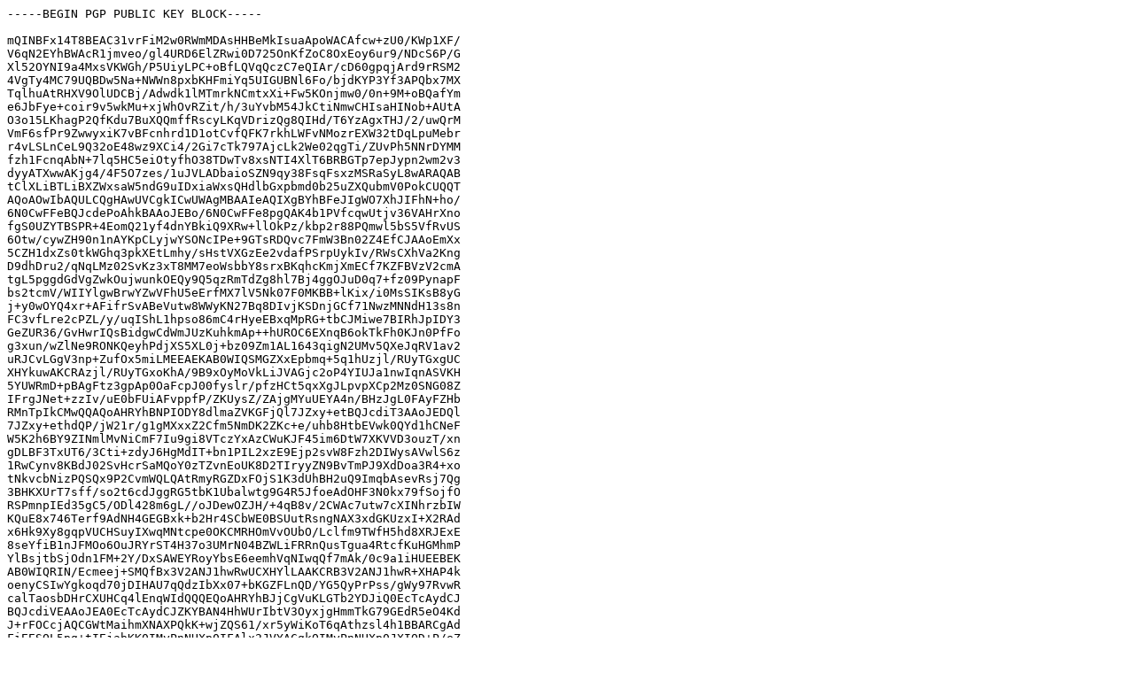

--- FILE ---
content_type: text/plain; charset=UTF-8
request_url: https://www.wellingtonnet.net/02c0515e.txt
body_size: 9072
content:
-----BEGIN PGP PUBLIC KEY BLOCK-----

mQINBFx14T8BEAC31vrFiM2w0RWmMDAsHHBeMkIsuaApoWACAfcw+zU0/KWp1XF/
V6qN2EYhBWAcR1jmveo/gl4URD6ElZRwi0D725OnKfZoC8OxEoy6ur9/NDcS6P/G
Xl52OYNI9a4MxsVKWGh/P5UiyLPC+oBfLQVqQczC7eQIAr/cD60gpqjArd9rRSM2
4VgTy4MC79UQBDw5Na+NWWn8pxbKHFmiYq5UIGUBNl6Fo/bjdKYP3Yf3APQbx7MX
TqlhuAtRHXV9OlUDCBj/Adwdk1lMTmrkNCmtxXi+Fw5KOnjmw0/0n+9M+oBQafYm
e6JbFye+coir9v5wkMu+xjWhOvRZit/h/3uYvbM54JkCtiNmwCHIsaHINob+AUtA
O3o15LKhagP2QfKdu7BuXQQmffRscyLKqVDrizQg8QIHd/T6YzAgxTHJ/2/uwQrM
VmF6sfPr9ZwwyxiK7vBFcnhrd1D1otCvfQFK7rkhLWFvNMozrEXW32tDqLpuMebr
r4vLSLnCeL9Q32oE48wz9XCi4/2Gi7cTk797AjcLk2We02qgTi/ZUvPh5NNrDYMM
fzh1FcnqAbN+7lq5HC5eiOtyfhO38TDwTv8xsNTI4XlT6BRBGTp7epJypn2wm2v3
dyyATXwwAKjg4/4F5O7zes/1uJVLADbaioSZN9qy38FsqFsxzMSRaSyL8wARAQAB
tClXLiBTLiBXZWxsaW5ndG9uIDxiaWxsQHdlbGxpbmd0b25uZXQubmV0PokCUQQT
AQoAOwIbAQULCQgHAwUVCgkICwUWAgMBAAIeAQIXgBYhBFeJIgWO7XhJIFhN+ho/
6N0CwFFeBQJcdePoAhkBAAoJEBo/6N0CwFFe8pgQAK4b1PVfcqwUtjv36VAHrXno
fgS0UZYTBSPR+4EomQ21yf4dnYBkiQ9XRw+llOkPz/kbp2r88PQmwl5bS5VfRvUS
6Otw/cywZH90n1nAYKpCLyjwYSONcIPe+9GTsRDQvc7FmW3Bn02Z4EfCJAAoEmXx
5CZH1dxZs0tkWGhq3pkXEtLmhy/sHstVXGzEe2vdafPSrpUykIv/RWsCXhVa2Kng
D9dhDru2/qNqLMz02SvKz3xT8MM7eoWsbbY8srxBKqhcKmjXmECf7KZFBVzV2cmA
tgL5pggdGdVgZwkOujwunkOEQy9Q5qzRmTdZg8hl7Bj4ggOJuD0q7+fz09PynapF
bs2tcmV/WIIYlgwBrwYZwVFhU5eErfMX7lV5Nk07F0MKBB+lKix/i0MsSIKsB8yG
j+y0wOYQ4xr+AFifrSvABeVutw8WWyKN27Bq8DIvjKSDnjGCf71NwzMNNdH13s8n
FC3vfLre2cPZL/y/uqIShL1hpso86mC4rHyeEBxqMpRG+tbCJMiwe7BIRhJpIDY3
GeZUR36/GvHwrIQsBidgwCdWmJUzKuhkmAp++hUROC6EXnqB6okTkFh0KJn0PfFo
g3xun/wZlNe9RONKQeyhPdjXS5XL0j+bz09Zm1AL1643qigN2UMv5QXeJqRV1av2
uRJCvLGgV3np+ZufOx5miLMEEAEKAB0WIQSMGZXxEpbmq+5q1hUzjl/RUyTGxgUC
XHYkuwAKCRAzjl/RUyTGxoKhA/9B9xOyMoVkLiJVAGjc2oP4YIUJa1nwIqnASVKH
5YUWRmD+pBAgFtz3gpAp0OaFcpJ00fyslr/pfzHCt5qxXgJLpvpXCp2Mz0SNG08Z
IFrgJNet+zzIv/uE0bFUiAFvppfP/ZKUysZ/ZAjgMYuUEYA4n/BHzJgL0FAyFZHb
RMnTpIkCMwQQAQoAHRYhBNPIODY8dlmaZVKGFjQl7JZxy+etBQJcdiT3AAoJEDQl
7JZxy+ethdQP/jW21r/g1gMXxxZ2Cfm5NmDK2ZKc+e/uhb8HtbEVwk0QYd1hCNeF
W5K2h6BY9ZINmlMvNiCmF7Iu9gi8VTczYxAzCWuKJF45im6DtW7XKVVD3ouzT/xn
gDLBF3TxUT6/3Cti+zdyJ6HgMdIT+bn1PIL2xzE9Ejp2svW8Fzh2DIWysAVwlS6z
1RwCynv8KBdJ02SvHcrSaMQoY0zTZvnEoUK8D2TIryyZN9BvTmPJ9XdDoa3R4+xo
tNkvcbNizPQSQx9P2CvmWQLQAtRmyRGZDxFOjS1K3dUhBH2uQ9ImqbAsevRsj7Qg
3BHKXUrT7sff/so2t6cdJggRG5tbK1Ubalwtg9G4R5JfoeAdOHF3N0kx79fSojfO
RSPmnpIEd35gC5/ODl428m6gL//oJDewOZJH/+4qB8v/2CWAc7utw7cXINhrzbIW
KQuE8x746Terf9AdNH4GEGBxk+b2Hr4SCbWE0BSUutRsngNAX3xdGKUzxI+X2RAd
x6Hk9Xy8gqpVUCHSuyIXwqMNtcpe0OKCMRHOmVvOUbO/Lclfm9TWfH5hd8XRJExE
8seYfiB1nJFMOo6OuJRYrST4H37o3UMrN04BZWLiFRRnQusTgua4RtcfKuHGMhmP
YlBsjtbSjOdn1FM+2Y/DxSAWEYRoyYbsE6eemhVqNIwqQf7mAk/0c9a1iHUEEBEK
AB0WIQRIN/Ecmeej+SMQfBx3V2ANJ1hwRwUCXHYlLAAKCRB3V2ANJ1hwR+XHAP4k
oenyCSIwYgkoqd70jDIHAU7qQdzIbXx07+bKGZFLnQD/YG5QyPrPss/gWy97RvwR
calTaosbDHrCXUHCq4lEnqWIdQQQEQoAHRYhBJjCgVuKLGTb2YDJiQ0EcTcAydCJ
BQJcdiVEAAoJEA0EcTcAydCJZKYBAN4HhWUrIbtV3OyxjgHmmTkG79GEdR5eO4Kd
J+rFOCcjAQCGWtMaihmXNAXPQkK+wjZQS61/xr5yWiKoT6qAthzsl4h1BBARCgAd
FiEESOL5pg+tIEjabKK0IMyPnNHXp0IFAlx2JVYACgkQIMyPnNHXp0JXIQD+P/eZ
grLira3cYd2L6Ip57EQ6ogwKH17GT1OVekk86VkA/1278KYAYzrAHXH7l4BZDSJy
/kBGY+oMjoNt4hJyiFPGiQIzBBABCgAdFiEECLYwJ1pzgeiIu3OsKj1/BEr/jWgF
Alx2JWoACgkQKj1/BEr/jWhtVw//cdQUfST6hcqoZTbN+rT3rWIYzcQ6+V7bR70o
fnOrdxvPJ42dJpDo/BCaxztF+9Xz4mUzn+Yv+11De0djhIFjEubs9JJuknriYGL6
GhPmGi+zD8alxiNK9bSKYtwfJ9u8w+b2igrDT8lWvrJLfxY+/H6BzT8cnrHlXHqc
HCnrdDXy4jEd6rowTMF3hz18CnEX6s1437S2NeCJtiBvZORB/Apjg7xcBvX2eiw/
TkCAZEuMJvBT7JLCHp91eQcht+jcE3EwbZk4vjIAMXu2QJEGL4fwICGKAAmwhxFM
B/55ZcMLJdxOJyY95MrA1mFlTMfAWNnLQgx3vPYEpz4CojVMRWk2T96KcXrVekgE
WQne2egEw6Ed2rFmLmOu9XswVnu9BwFyYfdDjD73F9rI8vFv8IhynPyHiy74BBB4
xYrg4e4fKJlCnFyBdYfWTGDyiqTyJ8iGkQ1oLxntxHeyai2cduQTwuXBECDX/n7d
qP2/JFrG1l4MR9hpu2n0Hm/RTu56cnNbvCAymI+T+cFXXjak/oK6VL/M4ROXXtOi
t+BdnG+/X4Et9jw/ES69M0U+ylMw6dfp64Xv8f2HOScdsKj7ZoZGVxybbc/M+3Iq
lqaPCKWKTE+sYYjfR1d+9MfQu3fxNksmqwqDQ37B6/p2zP4IcdtpWq85AWJY7jhQ
i2Huvf+0LFcuIFMuIFdlbGxpbmd0b24gPGJpbGxAd2VsbGluZ3RvbmZhbWlseS5u
ZXQ+iQJOBBMBCgA4FiEEV4kiBY7teEkgWE36Gj/o3QLAUV4FAlx141ACGwEFCwkI
BwMFFQoJCAsFFgIDAQACHgECF4AACgkQGj/o3QLAUV7poQ//Xii61NK6P3bpCR07
IzOO9LFBzSf1wm4zLZ1G3VCYUVa6ulceut676C9ua7Tf0sJ0gsWsDG/mhMCD1IK0
4nZS2zt+zw+HBC2+exN4hHdZxdx2pf8z+3+WYyPCReXl38gTLG7rp+oQoCg1E4Jp
Cavnn3d+SrCl/Z4A7W88Do2dvbqFQvVZC3WdYi7VPwr2eb3D2KJVrP2PsI2jTyxP
EqGuhSFNL/3C1pJpzaFbyZkQQnejemDsrbWEcTojVjqXS3M+6ANq7Eo3WL4SgH9l
aZTTL+/iiLrZWf22E162ntYQDNY1yrw6bFYkA6/t4x2nwDLZ249hXiXPD1DoqvRy
FfxO9AYTq0ghpWRryuhqPA7vXsyQNpJOuY8dUIILh1stpH6K3FKITLWRGCf9Jwx5
reNlobzJ8uvM0O3TXI9dbo2pytKz0hx7wIWe5UTimyDpbb7N04mvUwhn+pmtT8H/
d6EnsGtWe+QLiewZQSPSU1Wf3RlJWAv+8PHoqG0FAz/uBLVdsRTtXuSXx7OTHRif
T8nXwYiN5wx8sMQT+ERTHK3lFfwnpB4NvpJnXuXeslqVZjED2BmveIN7hnVDwCpN
z6jFM6yCx9agXNiZg6y9bncZg1m6MjW2da9FSHqTqQ6MlKP+Kdn8IVHNsBXTOwMJ
WwY7BkU7J2kKxC0CUmX6OHg58+2IswQQAQoAHRYhBIwZlfESluar7mrWFTOOX9FT
JMbGBQJcdiTeAAoJEDOOX9FTJMbGh3oD/Rrpxl0/knHCbp/eJoQJCzJdYIxoRqrX
ReKSxVsuoG8AgMLpD2ZfV0u3gmKlsHA08i0GYdq+FXeVbhRrG0sZr7STpsr2KGoY
Bvf9ZrCq9S7+h2vEUiXDA2CPosmh3WRF76zfPE6Ev8iPbu5/MPXSBVINB1DlsCw3
iaBqZaH4qdSjiQIzBBABCgAdFiEE08g4Njx2WZplUoYWNCXslnHL560FAlx2JPcA
CgkQNCXslnHL56360Q//RU2wXDOEPU4jZ+RfoAdLzYWTqg95gRAiJW3EfmEkYLcf
Lytl12s4wjmLc95sQOt+LMSfL2uh0NSIIiuTTDWNwds8lLMf+EAE7uoYGMmOnEe1
bugwN4O2WolKlLC8IoZgFplTiq+M1tfQ4WNyHXkuAFd4PKzggBXJGI1nF+YIhyjn
BKCmd2ZLmi3D76yDCxIadzesf/d33gKdYfoG6h2v646Dhtt1r7oUPO3/n1qFNjWg
fuKqyeqlgazXPy6ICkicTm8yM0bjcZiF28ojPbn3NkZDSyM6cOLL73wLNehTLvv6
tcFH0f35bu15gV+19W07ZUawOOtqfwTehlWpC+YBTwWqc6gH7hS7PIn/mJAJFUWg
oNzWp397gUYBGZ/bLe+Ba1TGXp59WuGg8mYtqw6Xa3U10FZpOro3nV/PIcjWHDEE
SlFavgfcG9HdJSNh2r+URLAegG6MhXl5PvrJbhJpJIJlG20aDO/FrU2ka6FauQ9b
2wQbl+2L977AF4eZzzMcusiaCkjCg2xTPr7KFLYiL3+/F0nxD/cAjLr1gTYjcJhi
GCNnvoE/n+JnhhVM0L0bFe/WMGuls9bVbyfsjThBmGM68YKzN399j5DifeJXFnrr
0ODDd5YHK7l24SNxth8Qvys3g68A5LHqZXgBBa40FyfXXrdoW1kVffXTeEwAgueI
dQQQEQoAHRYhBEg38RyZ56P5IxB8HHdXYA0nWHBHBQJcdiUsAAoJEHdXYA0nWHBH
iqkBAJ81BJAxMSEe2ONY/Y+LT5Xn5rnWqvsPxZSNSTREAO2YAQCwEZ1sKrBrmx0R
iA74BSSqpOB+SnTfPkpIp17PD2HGsoh1BBARCgAdFiEEmMKBW4osZNvZgMmJDQRx
NwDJ0IkFAlx2JUUACgkQDQRxNwDJ0Ikr8gEAx9MHOkr3fMn4b++gt3sYFBaQayac
iE78fGpRQv1ymdEBAOhNu1L5feamfRhNl/dMwr0hI/JtyGVnH53R1MGg8P+GiHUE
EBEKAB0WIQRI4vmmD60gSNpsorQgzI+c0denQgUCXHYlVgAKCRAgzI+c0denQgM2
AQC66TABmZqRanzmrctLonJb2faYpX0PfnELiaKTHX0hPgEAnIWtlLZSF4nobdTh
pAgNxxWz8TSJOyZmaed9eezRioSJAjMEEAEKAB0WIQQItjAnWnOB6Ii7c6wqPX8E
Sv+NaAUCXHYlawAKCRAqPX8ESv+NaG9NEACZF/z0uGZyfdRyHQDElWUMKsgfswHg
M9grGDgi32JLNWhITXCFZW3ZXZkb9VLsXUzLiVrD81TjpTh5PLIwj3W6eUgPGd2a
jrQQfnL6xqjzx30ZNHwZ96C/QTd4R48fLemlsqeH+JyBz6KnWhucyV7rM1tsfktJ
NA4RcKiJ6WljuWDETgULCL7xVRlhQhmjtcpuotuDp0DEl+RY6z/C893fbQFXzQ0u
HJrtjegkYORSYkom3TK+3d2y902vO7WxCRnasExMHo8fXlOooTFiqAkrQbi91sqz
gbBQCN9fvdHWq7X5/5PP35ZWX3FPrXuxwqnSPjbr4pEpYZ4+DPm3wZcp63zWxIh+
4lE6SMXvZjgVo9aV6p75V/SwwYxoZITcLUWpNDBTQWL7ded3b5IIjzTOdAIyoHUu
ORBzLcvCp3il79vUPcVrLzIpIX9poVwwXD/B/KYvbDOZBGi2P2sEuyPUaUjqiafo
4oiHH6kWjg0dVL380qTKfcQC09TzA1uvFVV28BioXykLXmnp7VflxnniQSrAY3jH
SsGTDYcIpTLZXIDn4iA6IaBS25XenDb54wHe8CEXSG3ybsjtHqAHqtcTQr0iK1Uu
QN2VPhrgRVBr0JsTupQOobGp/aIRNS0lFsG2KBQEsevX0IGVbnqbIlsp9x1JHuYe
7OoaAn15mxhgDLkCDQRcdeIAARAA4fDi09Y83qmMGcvtwRh17L4epmxtNV8eMAII
oTwsmg+jXrGUITFwdQwCjLrf/5EAfK0sb4rFwU6fTBxKOyobQ0YsnrrYUM9IKpmb
z2SkkDt9uITnecNlMcSf0QskLbVU8PQFMhTnQ3VwSYFmpYkhSvCGW6KddWdMTzH0
Jb0qmJO768DJDixpkuVR3dqdKo1E/m6CI2td9Bkh4jzy3U/v0IOKDM1+zBQjT1m3
QdUqxl958uPJVxkUiuaFDJb+EyactFNxTG/zuC7C6sIUZUSUzk7bqymAk4k6GNZr
sBU+oC1ZLYUhS4xx9HIP4OKIPXLCsX9CT2RgvjPdGeR5wGU4V9FHOjm44TBlKWNw
rgcSfw22mDt0HZeweadwaTmeekMTfb5PIauebCyM7hLMmsX0p9bBVGm0bWT0C5Cq
NZYyF8l6Y4cuyjNl2RIr5wljHbp2hMQp9CzusG3v/UrAsT1k8MsIQbE5YOr/BiZg
mOaWNKmYT4cIRS8yBYPwdVozUdj1l7iJVpwjFbup8en7UcaDpI4YverTAAZT/2AR
16AqTe9Fm7pKzZLKJclitflw4TgIxY2Ak01+R1hS70Wr4wtFZae7Fdda6fXD/lCU
wEdxKVKXWEuGT8F8V+pXni+UonPhWj8Bcgq2zvCHaL4V/ApOS4bq2YVQ+SdGE8Bo
mY6AY2MAEQEAAYkEcgQYAQoAJhYhBFeJIgWO7XhJIFhN+ho/6N0CwFFeBQJcdeIA
AhsCBQkB4TOAAkAJEBo/6N0CwFFewXQgBBkBCgAdFiEESOrHfmbLtpbyq94DQ1Nj
esRE9JsFAlx14gAACgkQQ1NjesRE9JtV5xAApNXLj8kEz5mTnkjJGnIBl5blUxKc
C0ayLuQ+K+FThrenFIrzGmP+si3uaWKj5ghTN+XEdnp7MD9+qcWjjKBvMhk8B+yM
BUjWXgKcxXSdIYoEqFsXZKl0ga43EkN50PafB41rAwX0uXRJgfOCauVufekN7gcj
eFocs+FDuCY00pyK0Iueh7/UnIbp6xe67W/BS0PM82p6vhvaNNxQTepWvRqYuhM7
TG7cxx1OtNo+DQs+Am+sd9PZG5EoxH5+SErZHk+8YlYnlEtl+i1O9tH/JR4vtO2t
lvWgN+Q3cQzNjq/7HMjChqoyB2FZQ+WFvUiRBZvmahjLWLW9JKTdvZOHCGS2KCsu
6P+UW/HF7H7JkX6Al6KDp+4jJZDlbiCqhUPUafqfB6BMhZi1JFdkhZVbq9hapUvu
fS2fNsZAKtdx9GTFJS6gpzcx5ZtjVx1p89/KRC4sGMdPv8imwZyYHZXrf/peP/gO
0DvrmT4OLUz7xQ31HCUfNFdSt54DLLLkZip+Vf2CXHpJ62k6KAsw4NBx/B1iWg/f
zp9Q0dKEbJXrU3a7x7Hc4QeVpcqAuBDnXzaipnGmwyK4dA8hfprno5TcQj9ioZQQ
QzGVaiOp8g5BRkDjEPmRdIwd2fDE4C8r2pZNdkzyYkhBXoTixKh8Dd62od98rnvz
ToDsV5K5QBLrZgIuxg//Xp09CL31gksR5ZpiHHWl1xkDBETJWt226LdKDpsyR9ey
B8lobDiUHQKP41j/oAskDIXtpAOfQNK/RYjVp0bxJX+ZIcRZdhiZ9oqi3FtesNy8
fMfpHjIKj+W4kqsXnwvUgXslbtgjyxP6yEPuM9jdfQRHKNOFzZFdNED4zz8bGXzu
iGMGdTVD3pJNbUdbBWHQccTAr2Eov/IiTkgaQex5lRhUToXz/5Vml5q8Un8GMOLL
SiKAWKnN+y++yh3tG+aheESJZTPohfMnAhp91fnK13ED8QdEdhmJ6AADkqOBQ5+j
wFxBkQtGRvaTfcJocN1LpmdT4jwTpKxiiKLut6DsPb8X0xSlqR9GA571UYjwsK38
LxBmsgpKXExIfcz4FEU8u4omBRsnJZrqOzsZjJ9SiQE3U4dhRFQiogchuJh+svnb
kUVAIyfCEPEsZ/gaDqwhLmam3M6OsjSCKP0eugWZhCYL9hf+p9MVlA2QHEOddQxJ
Z3+UHs9oNQ3L6YlAlfe0yiNv5BUB5Ji2zcBZPpKbpZFI96PoOTVabhGtqDE1/TlD
YogJMpVSlnQPCd9K+7U0jfU1hhYhAidl9dfGDX0BzBNgEwBfnZpUKcxFzs5gTH/z
JzKhngeQvH25g5rW45Cstr5mmGjOHmb8eoqkBzzfoql9rmRqrToWQcsjxcle/OK5
Ag0EXHXiTQEQAOS3ptjRScNnaFN8fypX/OvY0KrUEvVeVUo9YArcFx+vSK4yv1Lc
SehGxqG+6WXnJKYgE3ybwtfTKJ8FpygYRT2xDruBIgc+zP7H+2xEII0Zr6XQArsA
3JH2YjIaj72KrLHqBCndOMu4hK7MwX04J4jXZru0xyFX6lzjn86YnJPHLzmYmzvl
Vbtp2v0FtqggWTXFPTWbA/ggNDmkOlbhKl7M5eE5/GPRdIy7DdgOw/cT+l+Ug2Ly
K2989ytk86o6ZnhNV/eZKl+Tsk8kThWCOwBYi5dmMP7xYLAKwg0VbdMHO3frb/EB
bgy0bXCxSUS1zhAvhsuX2pO3Mui6iw14BNO/k5A0t6/roPCyOlV5s04U7mVQpCA3
UfGT728tipW010kmPqdjzONKlL/uT+PWuzV29Cee97qA+T0sp/vq1c0Zsb2uK9r0
dxIVVADG60NmKNCtqdlg7ZrEBjw3cmSc+M6ldqghI99dw+cKjwlmM5IqsSyDK9vv
77M9XAAj+nTaFysyWIrqw6bVCbE6Yu+NTgonhg8NduROUtnHV8gzGrqPnZQ6t0t/
VwMOr3oMKwWYUkHrEKwwVIWMCuSsjRm7E7ljUZfL0LD+iDDCgQl4iqbG0NLUlTx7
LjH+JV8Fn5Rxm/yc05jCGddbzYRO78EVtra+njT6rWqBw+uFHWlJ3NqJABEBAAGJ
AjwEGAEKACYWIQRXiSIFju14SSBYTfoaP+jdAsBRXgUCXHXiTQIbDAUJAeEzgAAK
CRAaP+jdAsBRXsXfD/4rNIMbRHXTtU7UbT+TCFAubTbZkvv9SFN28gNHvYyHiqFT
e0bq4W6w4wEToXH+7dt84NhkKWhDwmIjtD/HT7PgRaJiBpW0+H82x/a9djejtMRv
HKMmEMNVZa7E4SLUO9oUHjNrvtMQ1mslqs2FHipl1S4zO8Sw5l3kNVKtTQHVcEkr
6u9OUnO21hnQAHx7uC4xVjLX8he/3f4GgRRY8tIz7SclfOlS0KNJE3fC+sdcklcG
u9l5MSfAUa70okK/saYMQeB940y6SreXcf2EhAYFZe4OlY6VvtIrbpQqVeoi672T
O24gYRbXRt1M4SjV03fAIdVrqfcVp860kTeADaCnZagjx7QX9NyRyYSvGr/AdFgM
LVUjuT7L0etTYirNe6G7X0NOUTArFVwl5K7QqWbY4FA7FiXjl5CXUgC8hVG4gO/s
xBvp+wWG0xSlhb5dexOR+7eEtS1cuj3lZ3XJo4f4qDJ/4b/ci0zKN5Z5ukPmHEJ2
mAO2ZTSAEuuZZla/nLlcTi1rP8z75NHQzyGB/n2qSgs/4jJ7LjLtBn5y3USahn8B
93YDrS1Yl9DPAgV94+F/+RQfpng0rnprBphNQXEIA60rkwqyzrAmsdh7kx3nSjh0
hz7jzc5SwcDvSHCXDyZd/fTidCRg1IeVDdYtfNb+y7+nu1yaN8bxI5K7dkKSr7kC
DQRcdeKIARAA0WZE+yo9R5f8igrDkzz2Xvm4HfoQob/dbrjZ/Fy37RQSnho5GEiH
hMKFbQtL5bPL1g3nozieyCzyKM2NCFAe+zmdfVHHLqjSBWiJDnJD+CzMZmUopNMe
DS1Z0SOKNuwKxEcDrYRFig45f14n62V1MAP/KtRA5bMzoG0x2fxgZ16PAHf+bi4E
Kx7y70k0AUwfsb80EFCkpN5U0hhk6AZhwWbkBjG7j4gmcwZOKa8PG2NKaf/hJijq
Lp8tavgpNHQacdSdldfk6aLfvKBOzx0GOBTGbDdf0huFs7e5LVS0J9gjUs5PqyGJ
HeLH3fQfy2QxitOF7CmBJWi2A3Vm1F9piDrc46gsTxbz3PEbqt7a9A8uNIQR6GRu
sTFfi8DmIWNLIXTWU+K6xaq2DUXGFST0h80gYymSe1e1NOcVYtf8Hdkp+PS7QJup
xXvfEo4RFjIX0v4zheihEUxw6okYraZTUT/0mgbp10khy8ET15FibI61kwvbrJwb
EKcmaEhpmrcOetBZK2RnG1MtOuRVq+fiPTRydNUoKpmCaTvbkkHU7RdsH9xdzTDx
8OwQi/lpub9RrDtFm8tJcrOQKdENsCgNcz7FHyZz7HHP9grZnhGny1xIv1Zfn+ei
F5l/Zh85Tgf+wwmNvfru4UAHlSR9HTkM66iRIb60/0ExRaX4je3wr6sAEQEAAYkC
PAQYAQoAJhYhBFeJIgWO7XhJIFhN+ho/6N0CwFFeBQJcdeKIAhsgBQkB4TOAAAoJ
EBo/6N0CwFFeenAP/12W4siRP+QCVeaqpj/Y+pcHEbv9cH3GuRSIcm5q7oSFEbpD
0On0pd8TLMvRpWsp1JSn8yE95U5WKfwv2PGfSWzPBZiCdB5GgjtD/SkgORpm3rzm
wyhHGnlQgGQvxg6CcFFyVRq58dZQsE6dlhmCtA8gfwxz9JONwcx6MRrPM13gFJG4
TDSm6jnckbc7CMCAv9zUj+JzWlGTjk4C/jO2gQyfdWFTh5gmyPr7+LH/32e5I2nI
BjYcYCw/hOqEH0MXAZxJEdAX+JihU+GXCBpalxrQYMFoA+4Lv3+puBaCIeAaMloF
EYiAf8j2r8WVWcJudpWRghhGNa5vVk/9JfyllMumG0AavBlXWON5av0NkkeX1ojm
leEV+z9r/e9qXNA/f+5w1F7xlXtqx4Fj9wZdsal2GUP07SrhWa/iFf+8B5VBxLHA
TlzEHUxfofT35sPU6H9OghCSpPazpveAgAztwvdtANSPl9EuV3su5WHkNtNdJJpv
MeuQCtvfU0Jp27ulFC9vFD80prnriQP3lRkipG1IUbQ9GZI0G54amJdH7tAu8TBK
B2jpJNXv6O4umsLKEYbF6BvzD6HMmg0YhOWQR/4AwUXW8537HlmPXg6XOTanLmOg
O1rhkxhVPUe+WQ4bEi1VYqsoKSzpBtKdwQwj2Zcq5XrT4+36TY0jjGY1SD4j
=UmQT
-----END PGP PUBLIC KEY BLOCK-----
